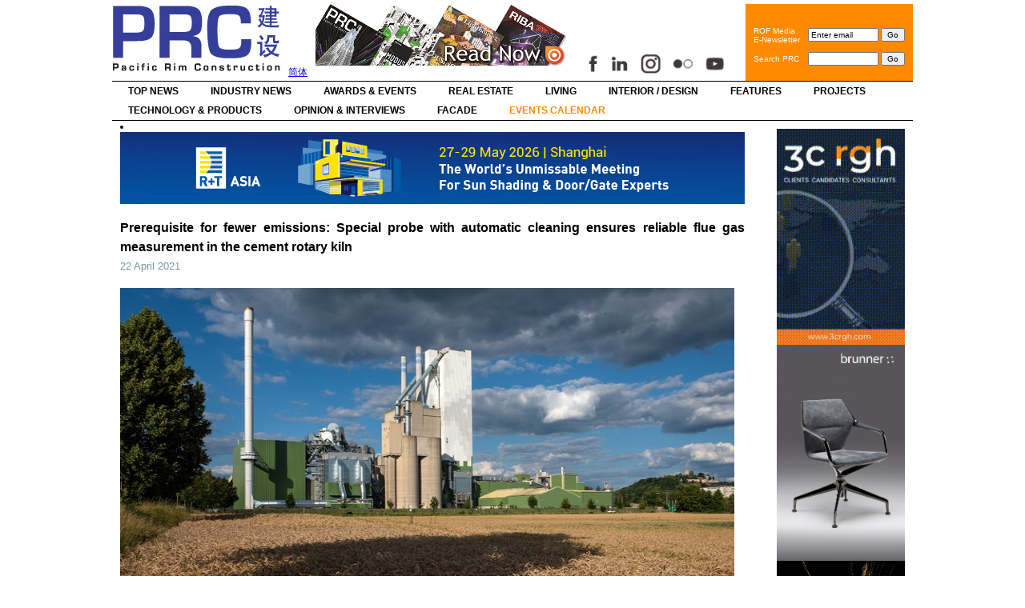

--- FILE ---
content_type: text/html; charset=UTF-8
request_url: https://www.prc-magazine.com/prerequisite-for-fewer-emissions-special-probe-with-automatic-cleaning-ensures-reliable-flue-gas-measurement-in-the-cement-rotary-kiln/
body_size: 11678
content:
<!DOCTYPE html PUBLIC "-//W3C//DTD XHTML 1.0 Transitional//EN" "http://www.w3.org/TR/xhtml1/DTD/xhtml1-transitional.dtd">
<html xmlns="http://www.w3.org/1999/xhtml" lang="en-US">
<head profile="http://gmpg.org/xfn/11">
<meta http-equiv="Content-Type" content="text/html; charset=UTF-8" />
<title>
Prerequisite for fewer emissions: Special probe with automatic cleaning ensures reliable flue gas measurement in the cement rotary kiln &laquo; PRC Magazine (Pacific Rim Construction)</title>
<link rel="stylesheet" href="https://www.prc-magazine.com/wp-content/themes/prc_en_live/style.css" type="text/css" media="screen" />
<link rel="pingback" href="https://www.prc-magazine.com/xmlrpc.php" />
<link rel="alternate" type="application/rss+xml" title="PRC Magazine RSS" href="/feed/" />
<!--  <link href="http://ajax.googleapis.com/ajax/libs/jqueryui/1.8/themes/base/jquery-ui.css" rel="stylesheet" type="text/css"/>-->
<script src="https://ajax.googleapis.com/ajax/libs/jquery/1.5/jquery.min.js"></script>
<script src="https://ajax.googleapis.com/ajax/libs/jqueryui/1.8/jquery-ui.min.js"></script>
<script>
  $(document).ready(function() {
    $("#tabs").tabs();
  });
  </script>
<link rel='dns-prefetch' href='//s.w.org' />
<link rel="alternate" type="application/rss+xml" title="PRC Magazine (Pacific Rim Construction) &raquo; Feed" href="https://www.prc-magazine.com/feed/" />
<link rel="alternate" type="application/rss+xml" title="PRC Magazine (Pacific Rim Construction) &raquo; Comments Feed" href="https://www.prc-magazine.com/comments/feed/" />
<link rel="alternate" type="text/calendar" title="PRC Magazine (Pacific Rim Construction) &raquo; iCal Feed" href="https://www.prc-magazine.com/calendar/?ical=1" />
		<script type="text/javascript">
			window._wpemojiSettings = {"baseUrl":"https:\/\/s.w.org\/images\/core\/emoji\/13.0.0\/72x72\/","ext":".png","svgUrl":"https:\/\/s.w.org\/images\/core\/emoji\/13.0.0\/svg\/","svgExt":".svg","source":{"concatemoji":"https:\/\/www.prc-magazine.com\/wp-includes\/js\/wp-emoji-release.min.js?ver=5.5.17"}};
			!function(e,a,t){var n,r,o,i=a.createElement("canvas"),p=i.getContext&&i.getContext("2d");function s(e,t){var a=String.fromCharCode;p.clearRect(0,0,i.width,i.height),p.fillText(a.apply(this,e),0,0);e=i.toDataURL();return p.clearRect(0,0,i.width,i.height),p.fillText(a.apply(this,t),0,0),e===i.toDataURL()}function c(e){var t=a.createElement("script");t.src=e,t.defer=t.type="text/javascript",a.getElementsByTagName("head")[0].appendChild(t)}for(o=Array("flag","emoji"),t.supports={everything:!0,everythingExceptFlag:!0},r=0;r<o.length;r++)t.supports[o[r]]=function(e){if(!p||!p.fillText)return!1;switch(p.textBaseline="top",p.font="600 32px Arial",e){case"flag":return s([127987,65039,8205,9895,65039],[127987,65039,8203,9895,65039])?!1:!s([55356,56826,55356,56819],[55356,56826,8203,55356,56819])&&!s([55356,57332,56128,56423,56128,56418,56128,56421,56128,56430,56128,56423,56128,56447],[55356,57332,8203,56128,56423,8203,56128,56418,8203,56128,56421,8203,56128,56430,8203,56128,56423,8203,56128,56447]);case"emoji":return!s([55357,56424,8205,55356,57212],[55357,56424,8203,55356,57212])}return!1}(o[r]),t.supports.everything=t.supports.everything&&t.supports[o[r]],"flag"!==o[r]&&(t.supports.everythingExceptFlag=t.supports.everythingExceptFlag&&t.supports[o[r]]);t.supports.everythingExceptFlag=t.supports.everythingExceptFlag&&!t.supports.flag,t.DOMReady=!1,t.readyCallback=function(){t.DOMReady=!0},t.supports.everything||(n=function(){t.readyCallback()},a.addEventListener?(a.addEventListener("DOMContentLoaded",n,!1),e.addEventListener("load",n,!1)):(e.attachEvent("onload",n),a.attachEvent("onreadystatechange",function(){"complete"===a.readyState&&t.readyCallback()})),(n=t.source||{}).concatemoji?c(n.concatemoji):n.wpemoji&&n.twemoji&&(c(n.twemoji),c(n.wpemoji)))}(window,document,window._wpemojiSettings);
		</script>
		<style type="text/css">
img.wp-smiley,
img.emoji {
	display: inline !important;
	border: none !important;
	box-shadow: none !important;
	height: 1em !important;
	width: 1em !important;
	margin: 0 .07em !important;
	vertical-align: -0.1em !important;
	background: none !important;
	padding: 0 !important;
}
</style>
	<link rel='stylesheet' id='tribe-common-skeleton-style-css'  href='https://www.prc-magazine.com/wp-content/plugins/the-events-calendar/common/src/resources/css/common-skeleton.min.css?ver=4.11.5.1' type='text/css' media='all' />
<link rel='stylesheet' id='tribe-tooltip-css'  href='https://www.prc-magazine.com/wp-content/plugins/the-events-calendar/common/src/resources/css/tooltip.min.css?ver=4.11.5.1' type='text/css' media='all' />
<link rel='stylesheet' id='wp-block-library-css'  href='https://www.prc-magazine.com/wp-includes/css/dist/block-library/style.min.css?ver=5.5.17' type='text/css' media='all' />
<script type='text/javascript' src='https://www.prc-magazine.com/wp-includes/js/jquery/jquery.js?ver=1.12.4-wp' id='jquery-core-js'></script>
<script type='text/javascript' src='https://www.prc-magazine.com/wp-includes/js/jquery/jquery-migrate.min.js?ver=1.4.1' id='jquery-migrate-js'></script>
<script type='text/javascript' src="https://www.prc-magazine.com/wp-content/plugins/useful-banner-manager/scripts.js?ver=5.5.17" id='ubm-scripts-js'></script>
<link rel="https://api.w.org/" href="https://www.prc-magazine.com/wp-json/" /><link rel="alternate" type="application/json" href="https://www.prc-magazine.com/wp-json/wp/v2/posts/23211" /><link rel="EditURI" type="application/rsd+xml" title="RSD" href="https://www.prc-magazine.com/xmlrpc.php?rsd" />
<link rel="wlwmanifest" type="application/wlwmanifest+xml" href="https://www.prc-magazine.com/wp-includes/wlwmanifest.xml" /> 
<link rel='prev' title='Asia Pacific real estate investment volumes down 23% quarter-on-quarter' href='https://www.prc-magazine.com/asia-pacific-real-estate-investment-volumes-down-23-quarter-on-quarter/' />
<link rel='next' title='Sino Group and Ping An Smart City Announce Finalists of ‘PropXTech’ Corporate Innovation Programme' href='https://www.prc-magazine.com/sino-group-and-ping-an-smart-city-announce-finalists-of-propxtech-corporate-innovation-programme/' />
<meta name="generator" content="WordPress 5.5.17" />
<link rel="canonical" href="https://www.prc-magazine.com/prerequisite-for-fewer-emissions-special-probe-with-automatic-cleaning-ensures-reliable-flue-gas-measurement-in-the-cement-rotary-kiln/" />
<link rel='shortlink' href='https://www.prc-magazine.com/?p=23211' />
<link rel="alternate" type="application/json+oembed" href="https://www.prc-magazine.com/wp-json/oembed/1.0/embed?url=https%3A%2F%2Fwww.prc-magazine.com%2Fprerequisite-for-fewer-emissions-special-probe-with-automatic-cleaning-ensures-reliable-flue-gas-measurement-in-the-cement-rotary-kiln%2F" />
<link rel="alternate" type="text/xml+oembed" href="https://www.prc-magazine.com/wp-json/oembed/1.0/embed?url=https%3A%2F%2Fwww.prc-magazine.com%2Fprerequisite-for-fewer-emissions-special-probe-with-automatic-cleaning-ensures-reliable-flue-gas-measurement-in-the-cement-rotary-kiln%2F&#038;format=xml" />
<!-- <meta name="NextGEN" version="3.3.5" /> -->
<!-- begin nextgen-js-galleryview scripts -->
          <script type="text/javascript" src="https://www.prc-magazine.com/wp-content/plugins/wordpress-nextgen-galleryview/GalleryView/scripts/jquery.timers-1.1.2.js"></script>
          <script type="text/javascript" src="https://www.prc-magazine.com/wp-content/plugins/wordpress-nextgen-galleryview/GalleryView/scripts/jquery.easing.1.3.js"></script>
          <script type="text/javascript" src="https://www.prc-magazine.com/wp-content/plugins/wordpress-nextgen-galleryview/GalleryView/scripts/jquery.galleryview-2.0.js"></script>
          <link type="text/css" href="https://www.prc-magazine.com/wp-content/plugins/wordpress-nextgen-galleryview/GalleryView/css/galleryview.css" rel="stylesheet" media="screen" />
        <!-- end nextgen-js-galleryview scripts -->
       <meta name="tec-api-version" content="v1"><meta name="tec-api-origin" content="https://www.prc-magazine.com"><link rel="https://theeventscalendar.com/" href="https://www.prc-magazine.com/wp-json/tribe/events/v1/" /><link rel='stylesheet' id='ngg_trigger_buttons-css'  href='https://www.prc-magazine.com/wp-content/plugins/nextgen-gallery/products/photocrati_nextgen/modules/nextgen_gallery_display/static/trigger_buttons.css?ver=3.3.5' type='text/css' media='all' />
<link rel='stylesheet' id='shutter-0-css'  href='https://www.prc-magazine.com/wp-content/plugins/nextgen-gallery/products/photocrati_nextgen/modules/lightbox/static/shutter/shutter.css?ver=3.3.5' type='text/css' media='all' />
<link rel='stylesheet' id='fontawesome_v4_shim_style-css'  href='https://use.fontawesome.com/releases/v5.3.1/css/v4-shims.css?ver=5.5.17' type='text/css' media='all' />
<link rel='stylesheet' id='fontawesome-css'  href='https://use.fontawesome.com/releases/v5.3.1/css/all.css?ver=5.5.17' type='text/css' media='all' />
<link rel='stylesheet' id='nextgen_basic_album_style-css'  href='https://www.prc-magazine.com/wp-content/plugins/nextgen-gallery/products/photocrati_nextgen/modules/nextgen_basic_album/static/nextgen_basic_album.css?ver=3.3.5' type='text/css' media='all' />
<link rel='stylesheet' id='nextgen_pagination_style-css'  href='https://www.prc-magazine.com/wp-content/plugins/nextgen-gallery/products/photocrati_nextgen/modules/nextgen_pagination/static/style.css?ver=3.3.5' type='text/css' media='all' />
<link rel='stylesheet' id='nextgen_basic_album_breadcrumbs_style-css'  href='https://www.prc-magazine.com/wp-content/plugins/nextgen-gallery/products/photocrati_nextgen/modules/nextgen_basic_album/static/breadcrumbs.css?ver=3.3.5' type='text/css' media='all' />
</head>
<body class="post-template-default single single-post postid-23211 single-format-standard tribe-no-js tribe-events-page-template">

<div id="header-bkg">
  <div id="container">
    <div id="header">
      <div class="logo"><a href="https://www.prc-magazine.com"><img src="https://www.prc-magazine.com/wp-content/themes/prc_en_live/images/prc_logo.jpg" alt="PRC Magazine" border="0"/></a></div>
      <div class="lang"><a href="https://www.prc-magazine.com/sc/">简体</a></div>
     
      <div class="ubm_banner"><a href="https://issuu.com/rofmedia" target="_blank" rel="dofollow"><img src="https://www.prc-magazine.com/wp-content/uploads/useful_banner_manager_banners/1-Website top banner 320 x 77.png" width="320" height="77" alt=""></a></div><div style="margin-top:60px; float:left;"><img src="https://www.prc-magazine.com/wp-content/themes/prc_en_live/images/social_icons_new.jpg" alt="PRC Magazine" border="0" id="Image-Maps-social-media" usemap="#Image-Maps-social-media"  align="bottom" width="190"/><map name="Image-Maps-social-media" id="Image-Maps-social-media">
<area  alt="" title="" href="https://www.facebook.com/PRCmagazine" shape="rect" coords="4,3,31,29" style="outline:none;" target="_blank"     />
<area  alt="" title="" href="https://www.linkedin.com/company/rof-media" shape="rect" coords="39,3,66,29" style="outline:none;" target="_blank"     />
<area  alt="" title="" href="https://www.instagram.com/prcmagazine/" shape="rect" coords="80,3,107,29" style="outline:none;" target="_blank"     />
<area  alt="" title="" href="https://www.flickr.com/photos/131989347@N03/albums" shape="rect" coords="120,4,150,30" style="outline:none;" target="_blank"     />
<area  alt="" title="" href="https://www.youtube.com/channel/UCYwttp02jZ6D4GGrBE2nufg" shape="rect" coords="162,3,194,29" style="outline:none;" target="_blank"     />
<area shape="rect" coords="198,29,200,31" alt="Image Map" style="outline:none;" title="Image Map" />
</map></div>

      <table border="0" cellpadding="0" cellspacing="0" class="headsearch">
        <tr>
          <td><div class="eemail_msg"> <span id="eemail_msg"></span> </div>
            <table border="0" cellpadding="0" cellspacing="10" class="searchbox">
              <tr>
                <td>ROF Media<br />
                  E-Newsletter</td>
                <td nowrap="nowrap"><script language="javascript" type="text/javascript" src="https://www.prc-magazine.com/wp-content/plugins/email-newsletter/widget/widget.js"></script>
                  <link rel="stylesheet" media="screen" type="text/css" href="https://www.prc-magazine.com/wp-content/plugins/email-newsletter/widget/widget.css" />
                  <div>
                    <input class="eemail_textbox_class" name="eemail_txt_email" id="eemail_txt_email" onkeypress="if(event.keyCode==13) eemail_submit_ajax('http://www.prc-magazine.com/wp-content/plugins/email-newsletter/widget')" onblur="if(this.value=='') this.value='Enter email';" onfocus="if(this.value=='Enter email') this.value='';" value="Enter email" maxlength="150" type="text" style="width:80px;" />
                    <input name="eemail_txt_Button" id="eemail_txt_Button" onClick="return eemail_submit_ajax('http://www.prc-magazine.com/wp-content/plugins/email-newsletter/widget')" value="Go" type="submit">
                  </div></td>
              </tr>
              <tr>
                <td>Search PRC</td>
                <td><form role="search" method="get" id="searchform" action="https://www.prc-magazine.com">
                    <div>
                      <input type="text" value="" name="s" id="s" style="width:80px;" />
                      <input type="submit" id="searchsubmit" value="Go" />
                    </div>
                  </form></td>
              </tr>
            </table></td>
        </tr>
      </table>
    </div>
    <div id="navigation">
      <div class="menu-top-container"><ul id="menu-top" class="menu"><li id="menu-item-520" class="menu-item menu-item-type-taxonomy menu-item-object-category menu-item-520"><a href="https://www.prc-magazine.com/category/top-news/">Top News</a></li>
<li id="menu-item-516" class="menu-item menu-item-type-taxonomy menu-item-object-category menu-item-516"><a href="https://www.prc-magazine.com/category/industry-news/">Industry News</a></li>
<li id="menu-item-2089" class="menu-item menu-item-type-taxonomy menu-item-object-category menu-item-2089"><a href="https://www.prc-magazine.com/category/awards-events/">Awards &amp; Events</a></li>
<li id="menu-item-17763" class="menu-item menu-item-type-taxonomy menu-item-object-category menu-item-17763"><a href="https://www.prc-magazine.com/category/real-estate/">Real Estate</a></li>
<li id="menu-item-20275" class="menu-item menu-item-type-taxonomy menu-item-object-category menu-item-20275"><a href="https://www.prc-magazine.com/category/living/">Living</a></li>
<li id="menu-item-511" class="menu-item menu-item-type-taxonomy menu-item-object-category menu-item-511"><a href="https://www.prc-magazine.com/category/design/">Interior / Design</a></li>
<li id="menu-item-513" class="menu-item menu-item-type-taxonomy menu-item-object-category menu-item-513"><a href="https://www.prc-magazine.com/category/features/">Features</a></li>
<li id="menu-item-518" class="menu-item menu-item-type-taxonomy menu-item-object-category menu-item-518"><a href="https://www.prc-magazine.com/category/projects/">Projects</a></li>
<li id="menu-item-519" class="menu-item menu-item-type-taxonomy menu-item-object-category current-post-ancestor current-menu-parent current-post-parent menu-item-519"><a href="https://www.prc-magazine.com/category/tech-products/">Technology &amp; Products</a></li>
<li id="menu-item-517" class="menu-item menu-item-type-taxonomy menu-item-object-category menu-item-517"><a href="https://www.prc-magazine.com/category/opinion-interviews/">Opinion &amp; Interviews</a></li>
<li id="menu-item-26598" class="menu-item menu-item-type-taxonomy menu-item-object-category menu-item-26598"><a href="https://www.prc-magazine.com/category/facade/">Facade</a></li>
<li id="menu-item-11093" class="menu-item menu-item-type-custom menu-item-object-custom menu-item-11093"><a href="https://www.prc-magazine.com/calendar/list/">Events Calendar</a></li>
</ul></div>      <div class="clearer"></div>
    </div>
    <div id="page">

<div id="content">
  <div id="sidebar">
	<div class="sidebar-top">&nbsp;</div>

      
<li id="ubm-banners-2" class="widget ubm_widget">        <div class="ubm_banner">
                        <a href="http://www.3crgh.com" target="_blank" rel="dofollow">
                    	<img src="https://www.prc-magazine.com/wp-content/uploads/useful_banner_manager_banners/487-3c Banner  1.gif" width="160" height="270" alt="" />
                            </a>
                    </div>
                <div class="ubm_banner">
                        <a href="https://www.brunner-group.com/en-DE/products" target="_blank" rel="dofollow">
                    	<img src="https://www.prc-magazine.com/wp-content/uploads/useful_banner_manager_banners/448-Brunner_Banner.jpg" width="160" height="270" alt="" />
                            </a>
                    </div>
                <div class="ubm_banner">
                        <a href="https://www.aub.com.hk/" target="_self" rel="dofollow">
                    	<img src="https://www.prc-magazine.com/wp-content/uploads/useful_banner_manager_banners/425-PRC_AUB_BANNER_bc3.gif" width="160" height="270" alt="" />
                            </a>
                    </div>
                <div class="ubm_banner">
                        <a href="http://www.thequadstudio.com" target="_blank" rel="dofollow">
                    	<img src="https://www.prc-magazine.com/wp-content/uploads/useful_banner_manager_banners/429-Quad-2022-160x270-GIF-loop.gif" width="160" height="270" alt="" />
                            </a>
                    </div>
                <div class="ubm_banner">
                        <a href="/cdn-cgi/l/email-protection#597c6b6930373f3677313219382d3230372a3e35363b3835773a3634" target="_self" rel="dofollow">
                    	<img src="https://www.prc-magazine.com/wp-content/uploads/useful_banner_manager_banners/438-Engineering-Net-Zero_01-90frame.gif" width="160" height="270" alt="" />
                            </a>
                    </div>
                <div class="ubm_banner">
                        <a href="https://holzselections.com/" target="_blank" rel="dofollow">
                    	<img src="https://www.prc-magazine.com/wp-content/uploads/useful_banner_manager_banners/352-OSMO-banner-270x160.gif---loop.gif" width="160" height="270" alt="" />
                            </a>
                    </div>
                <div class="ubm_banner">
                        <a href="https://www.db-a.co/%20" target="_blank" rel="dofollow">
                    	<img src="https://www.prc-magazine.com/wp-content/uploads/useful_banner_manager_banners/423-PRC Banner9.jpg" width="160" height="270" alt="" />
                            </a>
                    </div>
                <div class="ubm_banner">
                        <a href="https://bee-inc.com" target="_blank" rel="dofollow">
                    	<img src="https://www.prc-magazine.com/wp-content/uploads/useful_banner_manager_banners/432-Picture1.gif" width="160" height="270" alt="" />
                            </a>
                    </div>
        </li>

	<div class="sidebar-bottom">&nbsp;</div>
</div><li id="ubm-banners-rotation-2" class="widget ubm_rotation_widget">            <div id="ubm-banners-rotation-2" data-interval="6000" class="ubm_banners_rotation" style="overflow: hidden; width: 780px; height: 90px;">
                            <div id="506_ubm_banner" class="ubm_rotating_banner">
                                            <a href="https://reg.rtasia.net/en/user/register?utm_source=enmedia26&utm_medium=prc&utm_campaign=ad_10" target="_self" rel="dofollow">
                                    	<img src="https://www.prc-magazine.com/wp-content/uploads/useful_banner_manager_banners/506-PRC BANNER_780-90px.jpg.jpeg" width="780" height="90" alt="" />
                                            </a>
                                    </div>
                                <div id="502_ubm_banner" class="ubm_rotating_banner" style="display: none">
                                            <a href="https://www.fosroc.com/" target="_blank" rel="dofollow">
                                    	<img src="https://www.prc-magazine.com/wp-content/uploads/useful_banner_manager_banners/502-Fosroc.jpg" width="780" height="90" alt="" />
                                            </a>
                                    </div>
                            </div>
            </li>
    <div class="post-23211 post type-post status-publish format-standard has-post-thumbnail hentry category-tech-products" id="post-23211">
    <h1>
      Prerequisite for fewer emissions: Special probe with automatic cleaning ensures reliable flue gas measurement in the cement rotary kiln    </h1>
    <div class="entry-details">
      <div class="date">
        22 April 2021      </div>
          </div>
    <div class="entry">
      
<div class="wp-block-image"><figure class="alignleft size-large is-resized"><img loading="lazy" src="https://www.prc-magazine.com/wp-content/uploads/2021/04/Zementwerk_Burglengenfeld.jpg" alt="" class="wp-image-23212" width="800" height="534" srcset="https://www.prc-magazine.com/wp-content/uploads/2021/04/Zementwerk_Burglengenfeld.jpg 800w, https://www.prc-magazine.com/wp-content/uploads/2021/04/Zementwerk_Burglengenfeld-300x200.jpg 300w, https://www.prc-magazine.com/wp-content/uploads/2021/04/Zementwerk_Burglengenfeld-768x513.jpg 768w" sizes="(max-width: 800px) 100vw, 800px" /><figcaption><em><span class="has-inline-color has-cyan-bluish-gray-color">From 2016 to 2018, HeidelbergCement AG modernised its plant in Burglengenfeld with the largest single planned investment in the Group to date, amounting to more than €100 million. The aim of this modernisation, which included the purchase of a heat exchanger kiln, was to significantly reduce emissions, continuously increase the proportion of alternative fuels, and continue to ensure excellent product quality.</span></em></figcaption></figure></div>



<h4>From 2016 to 2018, HeidelbergCement AG modernised its plant in Burglengenfeld with the largest single planned investment in the company&#8217;s history to date, amounting to more than EUR 100 million. The aim of this modernisation, which included the purchase of a heat exchanger kiln, was to significantly reduce emissions, continuously increase the proportion of alternative fuels, and ensure consistently excellent product quality. A prerequisite for the realisation of these goals is, among other things, data from the continuous and precise determination of flue gas emissions from the new cement rotary kiln.</h4>



<p>Since the inlet chamber between the rotary kiln and the cyclone preheater is one of the most demanding measurement locations in any cement plant, HeidelbergCement decided to use the particularly reliable rotary kiln inlet probe CEMTEC from ENOTEC GmbH. This measuring system for gas analysis was specially developed for the extreme operating conditions in cement plants and, thanks to a patented rotating device and automatic cleaning, enables permanent measurement of the gases directly in the rotary kiln &#8211; and thus permanent, accurate determination of the necessary parameters.</p>



<p>The conversion project at HeidelbergCement in Burglengenfeld was carried out during the operation of the existing kiln lines and included a new 5-stage heat exchanger tower with calciner, a shortened rotary kiln, two new grinding plants for limestone with significantly reduced specific power consumption, and a new fabric filter with a separation efficiency of almost 100 percent. The results of this modernisation were the reduction of emissions including the safe compliance with all limit values, the significant increase in energy efficiency, the reduction of CO2 emissions due to the improved efficiency as well as a consistent product quality.</p>



<p>Especially the intended increase in the secondary fuel feed and the additional calciner made the permanently available measurement data of a kiln inlet probe such as the model from ENOTEC indispensable, as the flour and fuel feed, the fuel mix and the air supply are influenced on the basis of its measurement data. The O2, NOx and CO content are recorded and controlled in detail, which, among other things, allows the clinker quality to be kept permanently high. &#8220;If you have a clear picture of what is happening at the kiln inlet chamber, you can establish a very good correlation with other process parameters and quickly draw conclusions and make improvements,&#8221; says Valentin Hamar, head of the kiln and shift operation at HeidelbergCement, confirming the necessity of gas measurement.</p>



<div class="wp-block-image"><figure class="alignleft size-large is-resized"><img loading="lazy" src="https://www.prc-magazine.com/wp-content/uploads/2021/04/CEMTEC-System.jpg" alt="" class="wp-image-23213" width="800" height="821" srcset="https://www.prc-magazine.com/wp-content/uploads/2021/04/CEMTEC-System.jpg 800w, https://www.prc-magazine.com/wp-content/uploads/2021/04/CEMTEC-System-292x300.jpg 292w, https://www.prc-magazine.com/wp-content/uploads/2021/04/CEMTEC-System-768x788.jpg 768w" sizes="(max-width: 800px) 100vw, 800px" /><figcaption><em><span class="has-inline-color has-cyan-bluish-gray-color">A prerequisite for the realisation of the modernisation goals is, among other things, data from the continuous and precise determination of the flue gas emissions of the new rotary cement kiln. Since the inlet chamber between the rotary kiln and the cyclone preheater is one of the most demanding measurement locations in any cement plant, HeidelbergCement decided to use the particularly reliable rotary kiln inlet probe CEMTEC from ENOTEC GmbH.</span></em></figcaption></figure></div>



<h4>Only probe with all motion functions for permanent operation</h4>



<p>The CEMTEC probe used in Burglengenfeld to determine the required parameters essentially consists of the water-cooled sampling probe itself, a compressed air tank, a recooler for the cooling water, the control cabinet for the cooling, the on-site control cabinet and a control cabinet with built-in PLC control. A special feature of the ENOTEC probe is that it is the only model on the market that carries out all the movements required for continuous mass operation fully automatically &#8211; from retracting and extending, rotating by ± 45° and tapping to pulse cleaning. All movements are implemented via compressed air, so that a single supply method ensures the safe operation of the probe. In the event of a failure of compressed air or power supply, a 1,000 l compressed air tank forms a sufficient reserve to ensure the safe extension of the CEMTEC. In addition, in the event of a power failure, a battery-operated UPS system (uninterruptible power supply) in the control cabinet ensures that the probe moves into a safe position with the help of its control system. Furthermore, all parameters important for the probe, such as temperatures and pressures, are monitored in order to move the probe out of the process in an emergency and to prevent overheating.</p>



<p>The CEMTEC probe draws the sample gas out of the rotary kiln via the internal sintered metal filter tube. Dust build-up on the internal filter tube and in the sample gas opening is removed by regular tapping &#8211; this means that the internal filter tube is regularly axially retracted and extended by means of two pneumatic cylinders so that raw meal caking at the tip of the probe is prevented. This is crucial for reliable analysis, as otherwise hot caking at the sample gas inlet can lower the measured O2 and CO due to oxidation of the flue gas and thus falsify the measured values. All cyclic functions of the CEMTEC &#8211; in addition to tapping, these include rotating, backwashing and running in and out &#8211; can be variably set via the Human Machine Interface (HMI) and adapted to the respective requirements of the furnace system. The sample gas is conveyed via the heated sampling line into the gas analysis system cabinet and fed to the analyser dried and cleaned via an upstream sample gas conditioning unit. A cold-extractive analysis measurement system adapted to the CEMTEC probe with optimised sample gas conditioning has proven itself here for more than a year.</p>



<div class="wp-block-image"><figure class="alignleft size-large is-resized"><img loading="lazy" src="https://www.prc-magazine.com/wp-content/uploads/2021/04/CEMTEC-System_Burglengenfeld.jpg" alt="" class="wp-image-23214" width="800" height="328" srcset="https://www.prc-magazine.com/wp-content/uploads/2021/04/CEMTEC-System_Burglengenfeld.jpg 800w, https://www.prc-magazine.com/wp-content/uploads/2021/04/CEMTEC-System_Burglengenfeld-300x123.jpg 300w, https://www.prc-magazine.com/wp-content/uploads/2021/04/CEMTEC-System_Burglengenfeld-768x315.jpg 768w" sizes="(max-width: 800px) 100vw, 800px" /><figcaption><em><span class="has-inline-color has-cyan-bluish-gray-color">Thanks to a patented rotating device and automatic cleaning, the probe enables permanent measurement of the gases directly in the rotary kiln &#8211; and thus permanent, accurate determination of the necessary parameters. In this way, CEMTEC has made a significant contribution to HeidelbergCement achieving all the modernisation goals within a very short operating time.</span></em></figcaption></figure></div>



<h4>Reliable measurement data from the day of commissioning</h4>



<p>The CEMTEC was installed by ENOTEC in Burglengenfeld in March 2018. The installation went off without a hitch and was completed within a few days, so that the probe reliably delivered measuring gas from the first moment of ignition. In order to keep the risk of falling caking in the kiln inlet chamber &#8211; one of the biggest risks in kiln inlet measurement &#8211; as low as possible, the probe was also protected by a refractory lining after a short consultation between ENOTEC, the on-site installation company and HeidelbergCement, which proved its worth in subsequent operation. The instruction of the operating personnel of the probe already took place a few days after the first ignition of the rotary kiln. Due to the full function test of the probe at ENOTEC in the plant and its ease of operation, the HeidelbergCement employees were able to take over the operation immediately afterwards. In addition, the probe provided reliable measured values from the first day and thus supported the commissioning and optimisation of the kiln: &#8220;Due to the conversion, many values were new for us, but the CEMTEC values at the kiln inlet chamber are an enormously important indication of how the kiln is running. They enabled us to understand the converted kiln quickly and well,&#8221; Hamar explains.</p>



<p>After about one year of operation, it could be established beyond doubt that the probe and cold-extractive measurement provided reliable and representative readings without any problems and without much need for maintenance. After 12 months, a regular annual maintenance of the system was carried out, during which only the filter was changed and wearing parts were replaced. Overall, in over two years of operation, the probe has now reliably provided sample gas 90 per cent of the time, allowing the kiln to be continuously monitored and controlled. Even in one case where the analysis results did not seem plausible, the shift personnel, with the support of ENOTEC, were able to quickly verify that the readings from the kiln inlet probe were correct and identify the problem on the kiln itself shortly afterwards. &#8220;ENOTEC provides one of the most reliable systems in the plant with their CEMTEC probe. The maintenance requirement is very low and simple,&#8221; confirms Norbert Beer, master electrician at HeidelbergCement. &#8220;ENOTEC, through their direct communication and fast support, delivers exactly the features that are expected from a medium-sized company and often missed in larger companies.&#8221;</p>



<p>With the help of CEMTEC, HeidelbergCement was able to achieve all modernisation goals within a very short operating time. The stricter limits for nitrogen oxides and ammonia emissions, which have been in force since 2019, can be safely complied with, and the product quality could be maintained at a very high level despite the extensive construction project. In addition, the proportion of secondary fuels has been continuously increased and will reach the targeted 80 percent in the near future.</p>



<div class="wp-block-image"><figure class="alignright size-large is-resized"><a href="www. heidelbergcement.com" target="_blank" rel="noopener noreferrer"><img loading="lazy" src="https://www.prc-magazine.com/wp-content/uploads/2021/04/296-2965404_png-heidelberg-cement-logo-1024x258.png" alt="" class="wp-image-23215" width="256" height="65" srcset="https://www.prc-magazine.com/wp-content/uploads/2021/04/296-2965404_png-heidelberg-cement-logo-1024x258.png 1024w, https://www.prc-magazine.com/wp-content/uploads/2021/04/296-2965404_png-heidelberg-cement-logo-300x76.png 300w, https://www.prc-magazine.com/wp-content/uploads/2021/04/296-2965404_png-heidelberg-cement-logo-768x193.png 768w, https://www.prc-magazine.com/wp-content/uploads/2021/04/296-2965404_png-heidelberg-cement-logo-1536x387.png 1536w, https://www.prc-magazine.com/wp-content/uploads/2021/04/296-2965404_png-heidelberg-cement-logo-2048x516.png 2048w" sizes="(max-width: 256px) 100vw, 256px" /></a></figure></div>
          </div>
  </div>
  <div class="navigation-single">
    <div class="alignleft">
      <a href="https://www.prc-magazine.com/asia-pacific-real-estate-investment-volumes-down-23-quarter-on-quarter/" rel="prev">&laquo; Previous Post: Asia Pacific real estate investment volumes down 23% quarter-on-quarter</a>    </div>
    <div class="alignright">
      <a href="https://www.prc-magazine.com/sino-group-and-ping-an-smart-city-announce-finalists-of-propxtech-corporate-innovation-programme/" rel="next">Next Post: Sino Group and Ping An Smart City Announce Finalists of ‘PropXTech’ Corporate Innovation Programme &raquo;</a>    </div>
    <div style="clear:left"></div>
  </div>
    <div class="boxout">
    <div class="boxout-2col">
      <!-- Video -->
      <div class="htitle2">Video</div>
            <iframe width="370" height="260" src="https://www.youtube.com/embed/eH_8ouvI2BU" frameborder="0" allowfullscreen></iframe>
      <p>Relive the highlights of R+T Asia 2025 and get inspired by the energy, innovation, and global connections that await you in 2026.</p>
                  <br />
      <iframe width="370" height="260" src="https://www.youtube.com/embed/ayRtvYV5ckw" frameborder="0" allowfullscreen></iframe>
      <p>In 2025, MIPIM Asia Summit returns to the vibrant city of Hong Kong with a reinvented combination of bold urban showcases, high-energy networking, expert insights, and immersive experiences— now set in the prestigious Rosewood Hotel.</p>
          </div>
    <div class="boxout-2col">
      <div class="htitle2">&nbsp;</div>
      <iframe src="https://www.facebook.com/plugins/likebox.php?href=http://www.facebook.com/pages/PRC-Magazine-PRC-%E5%BB%BA%E8%A8%AD%E9%9B%9C%E8%AA%8C/227477873934925&amp;width=370&amp;colorscheme=light&amp;show_faces=false&amp;border_color&amp;stream=true&amp;header=true&amp;height=590" scrolling="no" frameborder="0" style="border:none; overflow:hidden; width:370px; height:590px;" allowTransparency="true"></iframe>
    </div>
  </div>
  <div style="clear:left; float:left; margin-top:20px;">
    <!-- Gallery -->
    <div class="htitle3">Gallery</div>
    <p>no images were found</p>
 
  </div>
</div>
    </div>
    <div id="navigation" style="margin-top:20px;">
      <div class="menu"><ul>
<li class="page_item page-item-526"><a href="https://www.prc-magazine.com/about-rof/">About ROF Media</a></li>
<li class="page_item page-item-528"><a href="https://www.prc-magazine.com/advertise/">Advertise</a></li>
<li class="page_item page-item-2"><a href="https://www.prc-magazine.com/contact-us/">Contact Us</a></li>
<li class="page_item page-item-55"><a href="https://www.prc-magazine.com/magazine/">ONLINE MAGAZINE</a></li>
<li class="page_item page-item-7396"><a href="https://www.prc-magazine.com/subscribe/">Subscribe</a></li>
</ul></div>
      <div class="clearer"></div>
    </div>
  </div>
  <div id="footer-bkg">
    <div id="footer">
      <p> Copyright &copy; 2026 PRC Magazine.
        <!-- 78 queries. 0.711 seconds. -->
      </p>
    </div>
  </div>
</div>
<!-- ngg_resource_manager_marker --><script data-cfasync="false" src="/cdn-cgi/scripts/5c5dd728/cloudflare-static/email-decode.min.js"></script><script type='text/javascript' src='https://www.prc-magazine.com/wp-includes/js/wp-embed.min.js?ver=5.5.17' id='wp-embed-js'></script>
<script type='text/javascript' src='https://www.prc-magazine.com/wp-includes/js/jquery/ui/core.min.js?ver=1.11.4' id='jquery-ui-core-js'></script>
<script type='text/javascript' id='photocrati_ajax-js-extra'>
/* <![CDATA[ */
var photocrati_ajax = {"url":"https:\/\/www.prc-magazine.com\/index.php?photocrati_ajax=1","wp_home_url":"https:\/\/www.prc-magazine.com","wp_site_url":"https:\/\/www.prc-magazine.com","wp_root_url":"https:\/\/www.prc-magazine.com","wp_plugins_url":"https:\/\/www.prc-magazine.com\/wp-content\/plugins","wp_content_url":"https:\/\/www.prc-magazine.com\/wp-content","wp_includes_url":"https:\/\/www.prc-magazine.com\/wp-includes\/","ngg_param_slug":"nggallery"};
/* ]]> */
</script>
<script type='text/javascript' src='https://www.prc-magazine.com/wp-content/plugins/nextgen-gallery/products/photocrati_nextgen/modules/ajax/static/ajax.min.js?ver=3.3.5' id='photocrati_ajax-js'></script>
<script type='text/javascript' id='ngg_common-js-extra'>
/* <![CDATA[ */

var galleries = {};
galleries.gallery_af4cf2901e3e9625c6d71167718a887a = {"id":null,"ids":null,"source":"albums","src":"","container_ids":["x"],"gallery_ids":[],"album_ids":[],"tag_ids":[],"display_type":"photocrati-nextgen_basic_compact_album","display":"","exclusions":[],"order_by":"sortorder","order_direction":"ASC","image_ids":[],"entity_ids":[],"tagcloud":false,"returns":"included","slug":null,"sortorder":[],"display_settings":{"use_lightbox_effect":true,"galleries_per_page":0,"enable_breadcrumbs":1,"disable_pagination":0,"enable_descriptions":0,"template":"prc","open_gallery_in_lightbox":0,"gallery_display_type":"photocrati-nextgen_basic_thumbnails","gallery_display_template":"","ngg_triggers_display":"never","_errors":[],"display_view":"default","override_thumbnail_settings":1,"thumbnail_quality":100,"thumbnail_crop":1,"thumbnail_watermark":0,"thumbnail_width":240,"thumbnail_height":160},"excluded_container_ids":[],"maximum_entity_count":500,"__defaults_set":true,"_errors":[],"ID":"af4cf2901e3e9625c6d71167718a887a"};
galleries.gallery_af4cf2901e3e9625c6d71167718a887a.wordpress_page_root = "https:\/\/www.prc-magazine.com\/prerequisite-for-fewer-emissions-special-probe-with-automatic-cleaning-ensures-reliable-flue-gas-measurement-in-the-cement-rotary-kiln\/";
var nextgen_lightbox_settings = {"static_path":"https:\/\/www.prc-magazine.com\/wp-content\/plugins\/nextgen-gallery\/products\/photocrati_nextgen\/modules\/lightbox\/static\/{placeholder}","context":"nextgen_images"};
/* ]]> */
</script>
<script type='text/javascript' src='https://www.prc-magazine.com/wp-content/plugins/nextgen-gallery/products/photocrati_nextgen/modules/nextgen_gallery_display/static/common.js?ver=3.3.5' id='ngg_common-js'></script>
<script type='text/javascript' id='ngg_common-js-after'>
            var nggLastTimeoutVal = 1000;

			var nggRetryFailedImage = function(img) {
				setTimeout(function(){
					img.src = img.src;
				}, nggLastTimeoutVal);
			
				nggLastTimeoutVal += 500;
			}
        
</script>
<script type='text/javascript' src='https://www.prc-magazine.com/wp-content/plugins/nextgen-gallery/products/photocrati_nextgen/modules/nextgen_basic_album/static/init.js?ver=3.3.5' id='photocrati-nextgen_basic_compact_album-js'></script>
<script type='text/javascript' id='ngg_lightbox_context-js-extra'>
/* <![CDATA[ */

var nextgen_shutter_i18n = {"msgLoading":"L O A D I N G","msgClose":"Click to Close"};
/* ]]> */
</script>
<script type='text/javascript' src='https://www.prc-magazine.com/wp-content/plugins/nextgen-gallery/products/photocrati_nextgen/modules/lightbox/static/lightbox_context.js?ver=3.3.5' id='ngg_lightbox_context-js'></script>
<script type='text/javascript' src='https://www.prc-magazine.com/wp-content/plugins/nextgen-gallery/products/photocrati_nextgen/modules/lightbox/static/shutter/shutter.js?ver=3.3.5' id='shutter-0-js'></script>
<script type='text/javascript' src='https://www.prc-magazine.com/wp-content/plugins/nextgen-gallery/products/photocrati_nextgen/modules/lightbox/static/shutter/nextgen_shutter.js?ver=3.3.5' id='shutter-1-js'></script>
<script type='text/javascript' src='https://use.fontawesome.com/releases/v5.3.1/js/v4-shims.js?ver=5.3.1' id='fontawesome_v4_shim-js'></script>
<script type='text/javascript' defer integrity="sha384-kW+oWsYx3YpxvjtZjFXqazFpA7UP/MbiY4jvs+RWZo2+N94PFZ36T6TFkc9O3qoB" crossorigin="anonymous" data-auto-replace-svg="false" data-keep-original-source="false" data-search-pseudo-elements src='https://use.fontawesome.com/releases/v5.3.1/js/all.js?ver=5.3.1' id='fontawesome-js'></script>
<script type='text/javascript' src='https://www.prc-magazine.com/wp-content/plugins/nextgen-gallery/products/photocrati_nextgen/modules/nextgen_basic_album/static/jquery.dotdotdot-1.5.7-packed.js?ver=3.3.5' id='jquery.dotdotdot-js'></script>
		<script>
		( function ( body ) {
			'use strict';
			body.className = body.className.replace( /\btribe-no-js\b/, 'tribe-js' );
		} )( document.body );
		</script>
		<script> /* <![CDATA[ */var tribe_l10n_datatables = {"aria":{"sort_ascending":": activate to sort column ascending","sort_descending":": activate to sort column descending"},"length_menu":"Show _MENU_ entries","empty_table":"No data available in table","info":"Showing _START_ to _END_ of _TOTAL_ entries","info_empty":"Showing 0 to 0 of 0 entries","info_filtered":"(filtered from _MAX_ total entries)","zero_records":"No matching records found","search":"Search:","all_selected_text":"All items on this page were selected. ","select_all_link":"Select all pages","clear_selection":"Clear Selection.","pagination":{"all":"All","next":"Next","previous":"Previous"},"select":{"rows":{"0":"","_":": Selected %d rows","1":": Selected 1 row"}},"datepicker":{"dayNames":["Sunday","Monday","Tuesday","Wednesday","Thursday","Friday","Saturday"],"dayNamesShort":["Sun","Mon","Tue","Wed","Thu","Fri","Sat"],"dayNamesMin":["S","M","T","W","T","F","S"],"monthNames":["January","February","March","April","May","June","July","August","September","October","November","December"],"monthNamesShort":["January","February","March","April","May","June","July","August","September","October","November","December"],"monthNamesMin":["Jan","Feb","Mar","Apr","May","Jun","Jul","Aug","Sep","Oct","Nov","Dec"],"nextText":"Next","prevText":"Prev","currentText":"Today","closeText":"Done","today":"Today","clear":"Clear"}};/* ]]> */ </script>
<!-- Go to www.addthis.com/dashboard to customize your tools -->
<script type="text/javascript" src="//s7.addthis.com/js/300/addthis_widget.js#pubid=ra-57d5796f1dcffe3d"></script>

<script defer src="https://static.cloudflareinsights.com/beacon.min.js/vcd15cbe7772f49c399c6a5babf22c1241717689176015" integrity="sha512-ZpsOmlRQV6y907TI0dKBHq9Md29nnaEIPlkf84rnaERnq6zvWvPUqr2ft8M1aS28oN72PdrCzSjY4U6VaAw1EQ==" data-cf-beacon='{"version":"2024.11.0","token":"45b1be0dd1d64e29a298c586daad35c7","r":1,"server_timing":{"name":{"cfCacheStatus":true,"cfEdge":true,"cfExtPri":true,"cfL4":true,"cfOrigin":true,"cfSpeedBrain":true},"location_startswith":null}}' crossorigin="anonymous"></script>
</body></html>